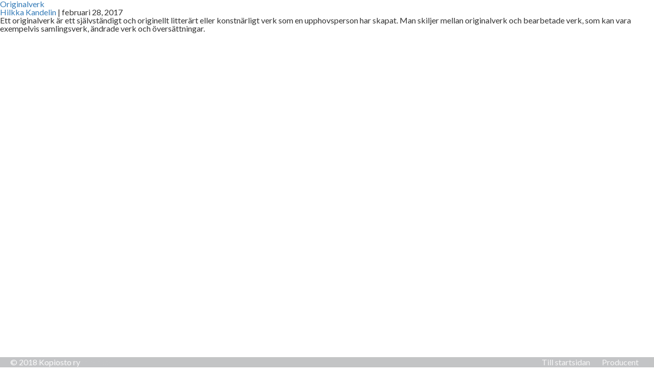

--- FILE ---
content_type: text/html; charset=UTF-8
request_url: https://upphovsrattsskolan.se/cards/originalverk/
body_size: 5946
content:
<!DOCTYPE html>
<html lang="sv-SE">
<head>
    <meta charset="UTF-8" />

    <meta name="viewport" content="width=device-width" />
    <meta name="viewport" content="initial-scale=1" />
    <meta name="apple-mobile-web-app-capable" content="yes">

    <meta name="twitter:card" content="summary" />

    <title>Originalverk - Upphovsrättsskolan</title>

    <link rel="icon" type="image/png" href="https://upphovsrattsskolan.se/wp-content/themes/kopiraittilankoulu/images/favicon.png" />
    <link rel="apple-touch-icon" sizes="152x152" href="https://upphovsrattsskolan.se/wp-content/themes/kopiraittilankoulu/images/touch-icon-ipad-retina.png">

    <link rel="stylesheet" href="https://upphovsrattsskolan.se/wp-content/themes/kopiraittilankoulu/css/bootstrap.css">
    <link rel="stylesheet" href="https://upphovsrattsskolan.se/wp-content/themes/kopiraittilankoulu/css/bootstrap-theme.css">
    <link rel="stylesheet" type="text/css" href="https://upphovsrattsskolan.se/wp-content/themes/kopiraittilankoulu/js/libs/magnific-popup.css" />
    <link rel="stylesheet" type="text/css" href="https://upphovsrattsskolan.se/wp-content/themes/kopiraittilankoulu/style.css?c=1768906591" />

    <link href='https://fonts.googleapis.com/css?family=Lato:400,300,700' rel='stylesheet' type='text/css'>

    <script src="https://code.jquery.com/jquery-2.1.4.min.js"></script>
    <script src="https://upphovsrattsskolan.se/wp-content/themes/kopiraittilankoulu/js/bootstrap.min.js"></script>
    <script src="https://code.createjs.com/easeljs-0.8.2.min.js"></script>
    <script src="https://code.createjs.com/tweenjs-0.6.2.min.js"></script>
    <script src="https://code.createjs.com/soundjs-0.6.2.min.js"></script>
    <script src="https://code.createjs.com/preloadjs-0.6.2.min.js"></script>
    <script src="https://upphovsrattsskolan.se/wp-content/themes/kopiraittilankoulu/js/libs/jquery.magnific-popup.min.js"></script>
    <script>var path="https://upphovsrattsskolan.se/";</script>
    <script src="https://upphovsrattsskolan.se/wp-content/themes/kopiraittilankoulu/js/kopiraittila/util.js?c=1768906591"></script>
    <script src="https://upphovsrattsskolan.se/wp-content/themes/kopiraittilankoulu/js/kopiraittila/main.js?c=1768906591"></script>
    <script src="https://upphovsrattsskolan.se/wp-content/themes/kopiraittilankoulu/js/kopiraittila/etsimerkki.js?c=1768906591"></script>
    <script src="https://upphovsrattsskolan.se/wp-content/themes/kopiraittilankoulu/js/kopiraittila/onnenpyora.js?c=1768906591"></script>
    <script src="https://upphovsrattsskolan.se/wp-content/themes/kopiraittilankoulu/js/kopiraittila/ui.js?c=1768906591"></script>

    <!-- Global site tag (gtag.js) - Google Analytics -->
   <script async src="https://www.googletagmanager.com/gtag/js?id=UA-15807792-8"></script>
   <script>
        window.dataLayer = window.dataLayer || [];
        function gtag(){dataLayer.push(arguments);}
        gtag('js', new Date());
        gtag('config', 'UA-15807792-8');
    </script>

    <meta name='robots' content='index, follow, max-image-preview:large, max-snippet:-1, max-video-preview:-1' />

	<!-- This site is optimized with the Yoast SEO plugin v24.0 - https://yoast.com/wordpress/plugins/seo/ -->
	<link rel="canonical" href="https://upphovsrattsskolan.se/cards/originalverk/" />
	<meta property="og:locale" content="sv_SE" />
	<meta property="og:type" content="article" />
	<meta property="og:title" content="Originalverk - Upphovsrättsskolan" />
	<meta property="og:description" content="Ett originalverk är ett självständigt och originellt litterärt eller konstnärligt verk som en upphovsperson har skapat. Man skiljer mellan originalverk och bearbetade verk, som kan vara exempelvis samlingsverk, ändrade verk och översättningar." />
	<meta property="og:url" content="https://upphovsrattsskolan.se/cards/originalverk/" />
	<meta property="og:site_name" content="Upphovsrättsskolan" />
	<meta property="article:modified_time" content="2018-08-23T10:53:03+00:00" />
	<meta property="og:image" content="https://upphovsrattsskolan.se/wp-content/uploads/2019/03/upphovsrattsskolan-fb.png" />
	<meta property="og:image:width" content="1200" />
	<meta property="og:image:height" content="630" />
	<meta property="og:image:type" content="image/png" />
	<meta name="twitter:card" content="summary_large_image" />
	<script type="application/ld+json" class="yoast-schema-graph">{"@context":"https://schema.org","@graph":[{"@type":"WebPage","@id":"https://upphovsrattsskolan.se/cards/originalverk/","url":"https://upphovsrattsskolan.se/cards/originalverk/","name":"Originalverk - Upphovsrättsskolan","isPartOf":{"@id":"https://upphovsrattsskolan.se/#website"},"datePublished":"2017-02-28T13:41:06+00:00","dateModified":"2018-08-23T10:53:03+00:00","breadcrumb":{"@id":"https://upphovsrattsskolan.se/cards/originalverk/#breadcrumb"},"inLanguage":"sv-SE","potentialAction":[{"@type":"ReadAction","target":["https://upphovsrattsskolan.se/cards/originalverk/"]}]},{"@type":"BreadcrumbList","@id":"https://upphovsrattsskolan.se/cards/originalverk/#breadcrumb","itemListElement":[{"@type":"ListItem","position":1,"name":"Etusivu","item":"https://upphovsrattsskolan.se/"},{"@type":"ListItem","position":2,"name":"Originalverk"}]},{"@type":"WebSite","@id":"https://upphovsrattsskolan.se/#website","url":"https://upphovsrattsskolan.se/","name":"Upphovsrättsskolan","description":"","potentialAction":[{"@type":"SearchAction","target":{"@type":"EntryPoint","urlTemplate":"https://upphovsrattsskolan.se/?s={search_term_string}"},"query-input":{"@type":"PropertyValueSpecification","valueRequired":true,"valueName":"search_term_string"}}],"inLanguage":"sv-SE"}]}</script>
	<!-- / Yoast SEO plugin. -->


		<!-- This site uses the Google Analytics by ExactMetrics plugin v8.7.4 - Using Analytics tracking - https://www.exactmetrics.com/ -->
		<!-- Note: ExactMetrics is not currently configured on this site. The site owner needs to authenticate with Google Analytics in the ExactMetrics settings panel. -->
					<!-- No tracking code set -->
				<!-- / Google Analytics by ExactMetrics -->
		<script type="text/javascript">
/* <![CDATA[ */
window._wpemojiSettings = {"baseUrl":"https:\/\/s.w.org\/images\/core\/emoji\/15.0.3\/72x72\/","ext":".png","svgUrl":"https:\/\/s.w.org\/images\/core\/emoji\/15.0.3\/svg\/","svgExt":".svg","source":{"concatemoji":"https:\/\/upphovsrattsskolan.se\/wp-includes\/js\/wp-emoji-release.min.js?ver=6.6.4"}};
/*! This file is auto-generated */
!function(i,n){var o,s,e;function c(e){try{var t={supportTests:e,timestamp:(new Date).valueOf()};sessionStorage.setItem(o,JSON.stringify(t))}catch(e){}}function p(e,t,n){e.clearRect(0,0,e.canvas.width,e.canvas.height),e.fillText(t,0,0);var t=new Uint32Array(e.getImageData(0,0,e.canvas.width,e.canvas.height).data),r=(e.clearRect(0,0,e.canvas.width,e.canvas.height),e.fillText(n,0,0),new Uint32Array(e.getImageData(0,0,e.canvas.width,e.canvas.height).data));return t.every(function(e,t){return e===r[t]})}function u(e,t,n){switch(t){case"flag":return n(e,"\ud83c\udff3\ufe0f\u200d\u26a7\ufe0f","\ud83c\udff3\ufe0f\u200b\u26a7\ufe0f")?!1:!n(e,"\ud83c\uddfa\ud83c\uddf3","\ud83c\uddfa\u200b\ud83c\uddf3")&&!n(e,"\ud83c\udff4\udb40\udc67\udb40\udc62\udb40\udc65\udb40\udc6e\udb40\udc67\udb40\udc7f","\ud83c\udff4\u200b\udb40\udc67\u200b\udb40\udc62\u200b\udb40\udc65\u200b\udb40\udc6e\u200b\udb40\udc67\u200b\udb40\udc7f");case"emoji":return!n(e,"\ud83d\udc26\u200d\u2b1b","\ud83d\udc26\u200b\u2b1b")}return!1}function f(e,t,n){var r="undefined"!=typeof WorkerGlobalScope&&self instanceof WorkerGlobalScope?new OffscreenCanvas(300,150):i.createElement("canvas"),a=r.getContext("2d",{willReadFrequently:!0}),o=(a.textBaseline="top",a.font="600 32px Arial",{});return e.forEach(function(e){o[e]=t(a,e,n)}),o}function t(e){var t=i.createElement("script");t.src=e,t.defer=!0,i.head.appendChild(t)}"undefined"!=typeof Promise&&(o="wpEmojiSettingsSupports",s=["flag","emoji"],n.supports={everything:!0,everythingExceptFlag:!0},e=new Promise(function(e){i.addEventListener("DOMContentLoaded",e,{once:!0})}),new Promise(function(t){var n=function(){try{var e=JSON.parse(sessionStorage.getItem(o));if("object"==typeof e&&"number"==typeof e.timestamp&&(new Date).valueOf()<e.timestamp+604800&&"object"==typeof e.supportTests)return e.supportTests}catch(e){}return null}();if(!n){if("undefined"!=typeof Worker&&"undefined"!=typeof OffscreenCanvas&&"undefined"!=typeof URL&&URL.createObjectURL&&"undefined"!=typeof Blob)try{var e="postMessage("+f.toString()+"("+[JSON.stringify(s),u.toString(),p.toString()].join(",")+"));",r=new Blob([e],{type:"text/javascript"}),a=new Worker(URL.createObjectURL(r),{name:"wpTestEmojiSupports"});return void(a.onmessage=function(e){c(n=e.data),a.terminate(),t(n)})}catch(e){}c(n=f(s,u,p))}t(n)}).then(function(e){for(var t in e)n.supports[t]=e[t],n.supports.everything=n.supports.everything&&n.supports[t],"flag"!==t&&(n.supports.everythingExceptFlag=n.supports.everythingExceptFlag&&n.supports[t]);n.supports.everythingExceptFlag=n.supports.everythingExceptFlag&&!n.supports.flag,n.DOMReady=!1,n.readyCallback=function(){n.DOMReady=!0}}).then(function(){return e}).then(function(){var e;n.supports.everything||(n.readyCallback(),(e=n.source||{}).concatemoji?t(e.concatemoji):e.wpemoji&&e.twemoji&&(t(e.twemoji),t(e.wpemoji)))}))}((window,document),window._wpemojiSettings);
/* ]]> */
</script>
<style id='wp-emoji-styles-inline-css' type='text/css'>

	img.wp-smiley, img.emoji {
		display: inline !important;
		border: none !important;
		box-shadow: none !important;
		height: 1em !important;
		width: 1em !important;
		margin: 0 0.07em !important;
		vertical-align: -0.1em !important;
		background: none !important;
		padding: 0 !important;
	}
</style>
<link rel='stylesheet' id='wp-block-library-css' href='https://upphovsrattsskolan.se/wp-includes/css/dist/block-library/style.min.css?ver=6.6.4' type='text/css' media='all' />
<style id='wppb-edit-profile-style-inline-css' type='text/css'>


</style>
<style id='wppb-login-style-inline-css' type='text/css'>


</style>
<style id='wppb-recover-password-style-inline-css' type='text/css'>


</style>
<style id='wppb-register-style-inline-css' type='text/css'>


</style>
<style id='classic-theme-styles-inline-css' type='text/css'>
/*! This file is auto-generated */
.wp-block-button__link{color:#fff;background-color:#32373c;border-radius:9999px;box-shadow:none;text-decoration:none;padding:calc(.667em + 2px) calc(1.333em + 2px);font-size:1.125em}.wp-block-file__button{background:#32373c;color:#fff;text-decoration:none}
</style>
<style id='global-styles-inline-css' type='text/css'>
:root{--wp--preset--aspect-ratio--square: 1;--wp--preset--aspect-ratio--4-3: 4/3;--wp--preset--aspect-ratio--3-4: 3/4;--wp--preset--aspect-ratio--3-2: 3/2;--wp--preset--aspect-ratio--2-3: 2/3;--wp--preset--aspect-ratio--16-9: 16/9;--wp--preset--aspect-ratio--9-16: 9/16;--wp--preset--color--black: #000000;--wp--preset--color--cyan-bluish-gray: #abb8c3;--wp--preset--color--white: #ffffff;--wp--preset--color--pale-pink: #f78da7;--wp--preset--color--vivid-red: #cf2e2e;--wp--preset--color--luminous-vivid-orange: #ff6900;--wp--preset--color--luminous-vivid-amber: #fcb900;--wp--preset--color--light-green-cyan: #7bdcb5;--wp--preset--color--vivid-green-cyan: #00d084;--wp--preset--color--pale-cyan-blue: #8ed1fc;--wp--preset--color--vivid-cyan-blue: #0693e3;--wp--preset--color--vivid-purple: #9b51e0;--wp--preset--gradient--vivid-cyan-blue-to-vivid-purple: linear-gradient(135deg,rgba(6,147,227,1) 0%,rgb(155,81,224) 100%);--wp--preset--gradient--light-green-cyan-to-vivid-green-cyan: linear-gradient(135deg,rgb(122,220,180) 0%,rgb(0,208,130) 100%);--wp--preset--gradient--luminous-vivid-amber-to-luminous-vivid-orange: linear-gradient(135deg,rgba(252,185,0,1) 0%,rgba(255,105,0,1) 100%);--wp--preset--gradient--luminous-vivid-orange-to-vivid-red: linear-gradient(135deg,rgba(255,105,0,1) 0%,rgb(207,46,46) 100%);--wp--preset--gradient--very-light-gray-to-cyan-bluish-gray: linear-gradient(135deg,rgb(238,238,238) 0%,rgb(169,184,195) 100%);--wp--preset--gradient--cool-to-warm-spectrum: linear-gradient(135deg,rgb(74,234,220) 0%,rgb(151,120,209) 20%,rgb(207,42,186) 40%,rgb(238,44,130) 60%,rgb(251,105,98) 80%,rgb(254,248,76) 100%);--wp--preset--gradient--blush-light-purple: linear-gradient(135deg,rgb(255,206,236) 0%,rgb(152,150,240) 100%);--wp--preset--gradient--blush-bordeaux: linear-gradient(135deg,rgb(254,205,165) 0%,rgb(254,45,45) 50%,rgb(107,0,62) 100%);--wp--preset--gradient--luminous-dusk: linear-gradient(135deg,rgb(255,203,112) 0%,rgb(199,81,192) 50%,rgb(65,88,208) 100%);--wp--preset--gradient--pale-ocean: linear-gradient(135deg,rgb(255,245,203) 0%,rgb(182,227,212) 50%,rgb(51,167,181) 100%);--wp--preset--gradient--electric-grass: linear-gradient(135deg,rgb(202,248,128) 0%,rgb(113,206,126) 100%);--wp--preset--gradient--midnight: linear-gradient(135deg,rgb(2,3,129) 0%,rgb(40,116,252) 100%);--wp--preset--font-size--small: 13px;--wp--preset--font-size--medium: 20px;--wp--preset--font-size--large: 36px;--wp--preset--font-size--x-large: 42px;--wp--preset--spacing--20: 0.44rem;--wp--preset--spacing--30: 0.67rem;--wp--preset--spacing--40: 1rem;--wp--preset--spacing--50: 1.5rem;--wp--preset--spacing--60: 2.25rem;--wp--preset--spacing--70: 3.38rem;--wp--preset--spacing--80: 5.06rem;--wp--preset--shadow--natural: 6px 6px 9px rgba(0, 0, 0, 0.2);--wp--preset--shadow--deep: 12px 12px 50px rgba(0, 0, 0, 0.4);--wp--preset--shadow--sharp: 6px 6px 0px rgba(0, 0, 0, 0.2);--wp--preset--shadow--outlined: 6px 6px 0px -3px rgba(255, 255, 255, 1), 6px 6px rgba(0, 0, 0, 1);--wp--preset--shadow--crisp: 6px 6px 0px rgba(0, 0, 0, 1);}:where(.is-layout-flex){gap: 0.5em;}:where(.is-layout-grid){gap: 0.5em;}body .is-layout-flex{display: flex;}.is-layout-flex{flex-wrap: wrap;align-items: center;}.is-layout-flex > :is(*, div){margin: 0;}body .is-layout-grid{display: grid;}.is-layout-grid > :is(*, div){margin: 0;}:where(.wp-block-columns.is-layout-flex){gap: 2em;}:where(.wp-block-columns.is-layout-grid){gap: 2em;}:where(.wp-block-post-template.is-layout-flex){gap: 1.25em;}:where(.wp-block-post-template.is-layout-grid){gap: 1.25em;}.has-black-color{color: var(--wp--preset--color--black) !important;}.has-cyan-bluish-gray-color{color: var(--wp--preset--color--cyan-bluish-gray) !important;}.has-white-color{color: var(--wp--preset--color--white) !important;}.has-pale-pink-color{color: var(--wp--preset--color--pale-pink) !important;}.has-vivid-red-color{color: var(--wp--preset--color--vivid-red) !important;}.has-luminous-vivid-orange-color{color: var(--wp--preset--color--luminous-vivid-orange) !important;}.has-luminous-vivid-amber-color{color: var(--wp--preset--color--luminous-vivid-amber) !important;}.has-light-green-cyan-color{color: var(--wp--preset--color--light-green-cyan) !important;}.has-vivid-green-cyan-color{color: var(--wp--preset--color--vivid-green-cyan) !important;}.has-pale-cyan-blue-color{color: var(--wp--preset--color--pale-cyan-blue) !important;}.has-vivid-cyan-blue-color{color: var(--wp--preset--color--vivid-cyan-blue) !important;}.has-vivid-purple-color{color: var(--wp--preset--color--vivid-purple) !important;}.has-black-background-color{background-color: var(--wp--preset--color--black) !important;}.has-cyan-bluish-gray-background-color{background-color: var(--wp--preset--color--cyan-bluish-gray) !important;}.has-white-background-color{background-color: var(--wp--preset--color--white) !important;}.has-pale-pink-background-color{background-color: var(--wp--preset--color--pale-pink) !important;}.has-vivid-red-background-color{background-color: var(--wp--preset--color--vivid-red) !important;}.has-luminous-vivid-orange-background-color{background-color: var(--wp--preset--color--luminous-vivid-orange) !important;}.has-luminous-vivid-amber-background-color{background-color: var(--wp--preset--color--luminous-vivid-amber) !important;}.has-light-green-cyan-background-color{background-color: var(--wp--preset--color--light-green-cyan) !important;}.has-vivid-green-cyan-background-color{background-color: var(--wp--preset--color--vivid-green-cyan) !important;}.has-pale-cyan-blue-background-color{background-color: var(--wp--preset--color--pale-cyan-blue) !important;}.has-vivid-cyan-blue-background-color{background-color: var(--wp--preset--color--vivid-cyan-blue) !important;}.has-vivid-purple-background-color{background-color: var(--wp--preset--color--vivid-purple) !important;}.has-black-border-color{border-color: var(--wp--preset--color--black) !important;}.has-cyan-bluish-gray-border-color{border-color: var(--wp--preset--color--cyan-bluish-gray) !important;}.has-white-border-color{border-color: var(--wp--preset--color--white) !important;}.has-pale-pink-border-color{border-color: var(--wp--preset--color--pale-pink) !important;}.has-vivid-red-border-color{border-color: var(--wp--preset--color--vivid-red) !important;}.has-luminous-vivid-orange-border-color{border-color: var(--wp--preset--color--luminous-vivid-orange) !important;}.has-luminous-vivid-amber-border-color{border-color: var(--wp--preset--color--luminous-vivid-amber) !important;}.has-light-green-cyan-border-color{border-color: var(--wp--preset--color--light-green-cyan) !important;}.has-vivid-green-cyan-border-color{border-color: var(--wp--preset--color--vivid-green-cyan) !important;}.has-pale-cyan-blue-border-color{border-color: var(--wp--preset--color--pale-cyan-blue) !important;}.has-vivid-cyan-blue-border-color{border-color: var(--wp--preset--color--vivid-cyan-blue) !important;}.has-vivid-purple-border-color{border-color: var(--wp--preset--color--vivid-purple) !important;}.has-vivid-cyan-blue-to-vivid-purple-gradient-background{background: var(--wp--preset--gradient--vivid-cyan-blue-to-vivid-purple) !important;}.has-light-green-cyan-to-vivid-green-cyan-gradient-background{background: var(--wp--preset--gradient--light-green-cyan-to-vivid-green-cyan) !important;}.has-luminous-vivid-amber-to-luminous-vivid-orange-gradient-background{background: var(--wp--preset--gradient--luminous-vivid-amber-to-luminous-vivid-orange) !important;}.has-luminous-vivid-orange-to-vivid-red-gradient-background{background: var(--wp--preset--gradient--luminous-vivid-orange-to-vivid-red) !important;}.has-very-light-gray-to-cyan-bluish-gray-gradient-background{background: var(--wp--preset--gradient--very-light-gray-to-cyan-bluish-gray) !important;}.has-cool-to-warm-spectrum-gradient-background{background: var(--wp--preset--gradient--cool-to-warm-spectrum) !important;}.has-blush-light-purple-gradient-background{background: var(--wp--preset--gradient--blush-light-purple) !important;}.has-blush-bordeaux-gradient-background{background: var(--wp--preset--gradient--blush-bordeaux) !important;}.has-luminous-dusk-gradient-background{background: var(--wp--preset--gradient--luminous-dusk) !important;}.has-pale-ocean-gradient-background{background: var(--wp--preset--gradient--pale-ocean) !important;}.has-electric-grass-gradient-background{background: var(--wp--preset--gradient--electric-grass) !important;}.has-midnight-gradient-background{background: var(--wp--preset--gradient--midnight) !important;}.has-small-font-size{font-size: var(--wp--preset--font-size--small) !important;}.has-medium-font-size{font-size: var(--wp--preset--font-size--medium) !important;}.has-large-font-size{font-size: var(--wp--preset--font-size--large) !important;}.has-x-large-font-size{font-size: var(--wp--preset--font-size--x-large) !important;}
:where(.wp-block-post-template.is-layout-flex){gap: 1.25em;}:where(.wp-block-post-template.is-layout-grid){gap: 1.25em;}
:where(.wp-block-columns.is-layout-flex){gap: 2em;}:where(.wp-block-columns.is-layout-grid){gap: 2em;}
:root :where(.wp-block-pullquote){font-size: 1.5em;line-height: 1.6;}
</style>
<link rel='stylesheet' id='wpml-legacy-horizontal-list-0-css' href='https://upphovsrattsskolan.se/wp-content/plugins/sitepress-multilingual-cms/templates/language-switchers/legacy-list-horizontal/style.min.css?ver=1' type='text/css' media='all' />
<style id='wpml-legacy-horizontal-list-0-inline-css' type='text/css'>
.wpml-ls-statics-shortcode_actions{background-color:#eeeeee;}.wpml-ls-statics-shortcode_actions, .wpml-ls-statics-shortcode_actions .wpml-ls-sub-menu, .wpml-ls-statics-shortcode_actions a {border-color:#cdcdcd;}.wpml-ls-statics-shortcode_actions a, .wpml-ls-statics-shortcode_actions .wpml-ls-sub-menu a, .wpml-ls-statics-shortcode_actions .wpml-ls-sub-menu a:link, .wpml-ls-statics-shortcode_actions li:not(.wpml-ls-current-language) .wpml-ls-link, .wpml-ls-statics-shortcode_actions li:not(.wpml-ls-current-language) .wpml-ls-link:link {color:#444444;background-color:#ffffff;}.wpml-ls-statics-shortcode_actions .wpml-ls-sub-menu a:hover,.wpml-ls-statics-shortcode_actions .wpml-ls-sub-menu a:focus, .wpml-ls-statics-shortcode_actions .wpml-ls-sub-menu a:link:hover, .wpml-ls-statics-shortcode_actions .wpml-ls-sub-menu a:link:focus {color:#000000;background-color:#eeeeee;}.wpml-ls-statics-shortcode_actions .wpml-ls-current-language > a {color:#444444;background-color:#ffffff;}.wpml-ls-statics-shortcode_actions .wpml-ls-current-language:hover>a, .wpml-ls-statics-shortcode_actions .wpml-ls-current-language>a:focus {color:#000000;background-color:#eeeeee;}
</style>
<script type="text/javascript" src="https://upphovsrattsskolan.se/wp-includes/js/jquery/jquery.min.js?ver=3.7.1" id="jquery-core-js"></script>
<script type="text/javascript" src="https://upphovsrattsskolan.se/wp-includes/js/jquery/jquery-migrate.min.js?ver=3.4.1" id="jquery-migrate-js"></script>
<link rel="https://api.w.org/" href="https://upphovsrattsskolan.se/wp-json/" /><link rel="alternate" title="JSON" type="application/json" href="https://upphovsrattsskolan.se/wp-json/wp/v2/cards/2292" /><link rel="EditURI" type="application/rsd+xml" title="RSD" href="https://upphovsrattsskolan.se/xmlrpc.php?rsd" />
<meta name="generator" content="WordPress 6.6.4" />
<link rel='shortlink' href='https://upphovsrattsskolan.se/?p=2292' />
<link rel="alternate" title="oEmbed (JSON)" type="application/json+oembed" href="https://upphovsrattsskolan.se/wp-json/oembed/1.0/embed?url=https%3A%2F%2Fupphovsrattsskolan.se%2Fcards%2Foriginalverk%2F" />
<link rel="alternate" title="oEmbed (XML)" type="text/xml+oembed" href="https://upphovsrattsskolan.se/wp-json/oembed/1.0/embed?url=https%3A%2F%2Fupphovsrattsskolan.se%2Fcards%2Foriginalverk%2F&#038;format=xml" />
<meta name="generator" content="WPML ver:4.7.6 stt:18,52;" />
</head>
<section id="content" role="main">
<article id="post-2292" class="post-2292 cards type-cards status-publish hentry">
<header>
<h1 class="entry-title"><a href="https://upphovsrattsskolan.se/cards/originalverk/" title="Originalverk" rel="bookmark">Originalverk</a></h1> <section class="entry-meta">
<span class="author vcard"><a href="https://upphovsrattsskolan.se/author/hilkka/" title="Inlägg av Hilkka Kandelin" rel="author">Hilkka Kandelin</a></span>
<span class="meta-sep"> | </span>
<span class="entry-date">februari 28, 2017</span>
</section></header>
<section class="entry-content">
<p class="p1"><span class="s1">Ett originalverk är ett självständigt och originellt litterärt eller konstnärligt verk som en upphovsperson har skapat. Man skiljer mellan originalverk och bearbetade verk, som kan vara exempelvis samlingsverk, ändrade verk och översättningar.</span></p>
<div class="entry-links"></div>
</section><footer class="entry-footer">
<span class="cat-links">Categories: Okategoriserade</span>
<span class="tag-links"></span>
</footer> </article><section id="comments">
</section><footer class="footer">
<nav id="nav-below" class="navigation" role="navigation">
<div class="nav-previous"><a href="https://upphovsrattsskolan.se/cards/derivatverk/" rel="prev"><span class="meta-nav">&larr;</span> Andrahandsverk</a></div>
<div class="nav-next"><a href="https://upphovsrattsskolan.se/cards/upphovsratt/" rel="next">Upphovsrätt <span class="meta-nav">&rarr;</span></a></div>
</nav></footer>
</section>
<aside id="sidebar" role="complementary">
</aside><footer>

    <div class="row">
        <div class="col-xs-5 col-sm-5">
            <p>© 2018 Kopiosto ry</p>
        </div>

        <div class="hidden-xs col-sm-2 text-center">
            <a href="" target="_blank">
                <!-- <img src="https://upphovsrattsskolan.se/wp-content/themes/kopiraittilankoulu/images/logo_kopiraitti.png" width="109" height="12" class="hidden-xs" /> -->
            </a>
        </div>

        <div class="col-xs-7 col-sm-5 text-right">
            <div style="float: right;">
                <div class="addthis_inline_share_toolbox"></div>
            </div>

            <p style="float: right; margin-right: 10px;">
              <a href="https://upphovsrattsskolan.se/" style="margin-right: 20px;">Till startsidan</a>
              <a href="#" onClick="openPopUp('/upphovsman/'); return false;">Producent</a>
            </p>
        </div>
    </div>

    <style type="text/css"> 
         /* Hide reCAPTCHA V3 badge */
        .grecaptcha-badge {
        
            visibility: hidden !important;
        
        }
    </style><script type="text/javascript" src="https://upphovsrattsskolan.se/wp-includes/js/underscore.min.js?ver=1.13.4" id="underscore-js"></script>
<script type="text/javascript" src="https://upphovsrattsskolan.se/wp-includes/js/backbone.min.js?ver=1.5.0" id="backbone-js"></script>
<script type="text/javascript" id="wp-api-request-js-extra">
/* <![CDATA[ */
var wpApiSettings = {"root":"https:\/\/upphovsrattsskolan.se\/wp-json\/","nonce":"44362830e9","versionString":"wp\/v2\/"};
/* ]]> */
</script>
<script type="text/javascript" src="https://upphovsrattsskolan.se/wp-includes/js/api-request.min.js?ver=6.6.4" id="wp-api-request-js"></script>
<script type="text/javascript" id="wp-api-js-extra">
/* <![CDATA[ */
var wpApiSettings = {"root":"https:\/\/upphovsrattsskolan.se\/wp-json\/","nonce":"44362830e9"};
/* ]]> */
</script>
<script type="text/javascript" src="https://upphovsrattsskolan.se/wp-includes/js/wp-api.min.js?ver=6.6.4" id="wp-api-js"></script>
	
</footer>

<script type="text/javascript" src="//s7.addthis.com/js/300/addthis_widget.js#pubid=ra-57dbdbf29cab239e"></script>

</body>
</html>